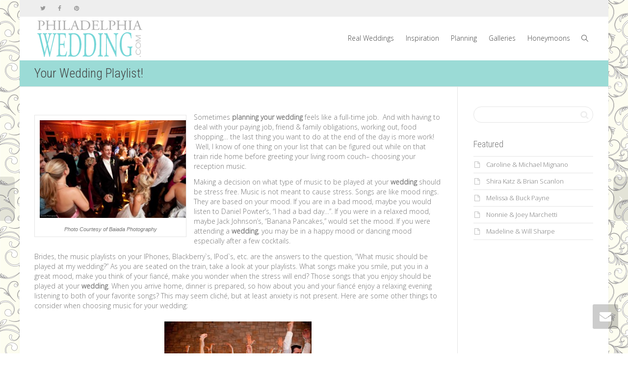

--- FILE ---
content_type: text/html; charset=UTF-8
request_url: https://www.philadelphiawedding.com/your-wedding-playlist/
body_size: 14581
content:
<!DOCTYPE html>
<!--[if lt IE 7]>
<html class="no-js lt-ie9 lt-ie8 lt-ie7" lang="en-US"><![endif]-->
<!--[if IE 7]>
<html class="no-js lt-ie9 lt-ie8" lang="en-US"><![endif]-->
<!--[if IE 8]>
<html class="no-js lt-ie9" lang="en-US"><![endif]-->
<!--[if IE 9]>
<html class="no-js lt-ie10" lang="en-US"><![endif]-->
<!--[if gt IE 9]><!-->
<html class="no-js" lang="en-US">
<!--<![endif]-->
<head>
	<meta http-equiv="X-UA-Compatible" content="IE=9; IE=8; IE=7; IE=EDGE"/>
	<meta charset="UTF-8">
	<meta name="viewport" content="width=device-width, initial-scale=1.0">
	<link rel="profile" href="http://gmpg.org/xfn/11">
	<link rel="pingback" href="https://www.philadelphiawedding.com/xmlrpc.php">

	<!-- Fav and touch icons -->
			<link rel="shortcut icon" href="https://www.philadelphiawedding.com/wp-content/uploads/2021/02/PW-icon-copy.jpg">
				<link rel="apple-touch-icon-precomposed" href="https://www.philadelphiawedding.com/wp-content/uploads/2020/11/PW-iPhone-icon-copy.jpg">
				<link rel="apple-touch-icon-precomposed" sizes="72x72" href="https://www.philadelphiawedding.com/wp-content/uploads/2020/11/PW-iPad-icon-copy.jpg">
				<link rel="apple-touch-icon-precomposed" sizes="114x114" href="https://www.philadelphiawedding.com/wp-content/uploads/2020/11/PW-iPhone-retina-icon-copy.jpg">
				<link rel="apple-touch-icon-precomposed" sizes="144x144" href="https://www.philadelphiawedding.com/wp-content/uploads/2020/11/PW-iPhone-retina-icon-copy-1.jpg">
	
	<!-- HTML5 shim, for IE6-8 support of HTML5 elements -->
	<!--[if lt IE 9]>
	<script src="https://www.philadelphiawedding.com/wp-content/themes/kleo/assets/js/html5shiv.js"></script>
	<![endif]-->

	<!--[if IE 7]>
	<link rel="stylesheet" href="https://www.philadelphiawedding.com/wp-content/themes/kleo/assets/css/fontello-ie7.css">
	<![endif]-->

	
	<title>Your Wedding Playlist! &#8211; Philadelphia Wedding</title>
<meta name='robots' content='max-image-preview:large' />
<link rel='dns-prefetch' href='//fonts.googleapis.com' />
<link rel="alternate" type="application/rss+xml" title="Philadelphia Wedding &raquo; Feed" href="https://www.philadelphiawedding.com/feed/" />
<link rel="alternate" type="application/rss+xml" title="Philadelphia Wedding &raquo; Comments Feed" href="https://www.philadelphiawedding.com/comments/feed/" />
<link rel="alternate" type="application/rss+xml" title="Philadelphia Wedding &raquo; Your Wedding Playlist! Comments Feed" href="https://www.philadelphiawedding.com/your-wedding-playlist/feed/" />
<script type="text/javascript">
window._wpemojiSettings = {"baseUrl":"https:\/\/s.w.org\/images\/core\/emoji\/14.0.0\/72x72\/","ext":".png","svgUrl":"https:\/\/s.w.org\/images\/core\/emoji\/14.0.0\/svg\/","svgExt":".svg","source":{"concatemoji":"https:\/\/www.philadelphiawedding.com\/wp-includes\/js\/wp-emoji-release.min.js?ver=6.1.9"}};
/*! This file is auto-generated */
!function(e,a,t){var n,r,o,i=a.createElement("canvas"),p=i.getContext&&i.getContext("2d");function s(e,t){var a=String.fromCharCode,e=(p.clearRect(0,0,i.width,i.height),p.fillText(a.apply(this,e),0,0),i.toDataURL());return p.clearRect(0,0,i.width,i.height),p.fillText(a.apply(this,t),0,0),e===i.toDataURL()}function c(e){var t=a.createElement("script");t.src=e,t.defer=t.type="text/javascript",a.getElementsByTagName("head")[0].appendChild(t)}for(o=Array("flag","emoji"),t.supports={everything:!0,everythingExceptFlag:!0},r=0;r<o.length;r++)t.supports[o[r]]=function(e){if(p&&p.fillText)switch(p.textBaseline="top",p.font="600 32px Arial",e){case"flag":return s([127987,65039,8205,9895,65039],[127987,65039,8203,9895,65039])?!1:!s([55356,56826,55356,56819],[55356,56826,8203,55356,56819])&&!s([55356,57332,56128,56423,56128,56418,56128,56421,56128,56430,56128,56423,56128,56447],[55356,57332,8203,56128,56423,8203,56128,56418,8203,56128,56421,8203,56128,56430,8203,56128,56423,8203,56128,56447]);case"emoji":return!s([129777,127995,8205,129778,127999],[129777,127995,8203,129778,127999])}return!1}(o[r]),t.supports.everything=t.supports.everything&&t.supports[o[r]],"flag"!==o[r]&&(t.supports.everythingExceptFlag=t.supports.everythingExceptFlag&&t.supports[o[r]]);t.supports.everythingExceptFlag=t.supports.everythingExceptFlag&&!t.supports.flag,t.DOMReady=!1,t.readyCallback=function(){t.DOMReady=!0},t.supports.everything||(n=function(){t.readyCallback()},a.addEventListener?(a.addEventListener("DOMContentLoaded",n,!1),e.addEventListener("load",n,!1)):(e.attachEvent("onload",n),a.attachEvent("onreadystatechange",function(){"complete"===a.readyState&&t.readyCallback()})),(e=t.source||{}).concatemoji?c(e.concatemoji):e.wpemoji&&e.twemoji&&(c(e.twemoji),c(e.wpemoji)))}(window,document,window._wpemojiSettings);
</script>
<style type="text/css">
img.wp-smiley,
img.emoji {
	display: inline !important;
	border: none !important;
	box-shadow: none !important;
	height: 1em !important;
	width: 1em !important;
	margin: 0 0.07em !important;
	vertical-align: -0.1em !important;
	background: none !important;
	padding: 0 !important;
}
</style>
	<link rel='stylesheet' id='wp-block-library-css' href='https://www.philadelphiawedding.com/wp-includes/css/dist/block-library/style.min.css?ver=6.1.9' type='text/css' media='all' />
<link rel='stylesheet' id='classic-theme-styles-css' href='https://www.philadelphiawedding.com/wp-includes/css/classic-themes.min.css?ver=1' type='text/css' media='all' />
<style id='global-styles-inline-css' type='text/css'>
body{--wp--preset--color--black: #000000;--wp--preset--color--cyan-bluish-gray: #abb8c3;--wp--preset--color--white: #ffffff;--wp--preset--color--pale-pink: #f78da7;--wp--preset--color--vivid-red: #cf2e2e;--wp--preset--color--luminous-vivid-orange: #ff6900;--wp--preset--color--luminous-vivid-amber: #fcb900;--wp--preset--color--light-green-cyan: #7bdcb5;--wp--preset--color--vivid-green-cyan: #00d084;--wp--preset--color--pale-cyan-blue: #8ed1fc;--wp--preset--color--vivid-cyan-blue: #0693e3;--wp--preset--color--vivid-purple: #9b51e0;--wp--preset--gradient--vivid-cyan-blue-to-vivid-purple: linear-gradient(135deg,rgba(6,147,227,1) 0%,rgb(155,81,224) 100%);--wp--preset--gradient--light-green-cyan-to-vivid-green-cyan: linear-gradient(135deg,rgb(122,220,180) 0%,rgb(0,208,130) 100%);--wp--preset--gradient--luminous-vivid-amber-to-luminous-vivid-orange: linear-gradient(135deg,rgba(252,185,0,1) 0%,rgba(255,105,0,1) 100%);--wp--preset--gradient--luminous-vivid-orange-to-vivid-red: linear-gradient(135deg,rgba(255,105,0,1) 0%,rgb(207,46,46) 100%);--wp--preset--gradient--very-light-gray-to-cyan-bluish-gray: linear-gradient(135deg,rgb(238,238,238) 0%,rgb(169,184,195) 100%);--wp--preset--gradient--cool-to-warm-spectrum: linear-gradient(135deg,rgb(74,234,220) 0%,rgb(151,120,209) 20%,rgb(207,42,186) 40%,rgb(238,44,130) 60%,rgb(251,105,98) 80%,rgb(254,248,76) 100%);--wp--preset--gradient--blush-light-purple: linear-gradient(135deg,rgb(255,206,236) 0%,rgb(152,150,240) 100%);--wp--preset--gradient--blush-bordeaux: linear-gradient(135deg,rgb(254,205,165) 0%,rgb(254,45,45) 50%,rgb(107,0,62) 100%);--wp--preset--gradient--luminous-dusk: linear-gradient(135deg,rgb(255,203,112) 0%,rgb(199,81,192) 50%,rgb(65,88,208) 100%);--wp--preset--gradient--pale-ocean: linear-gradient(135deg,rgb(255,245,203) 0%,rgb(182,227,212) 50%,rgb(51,167,181) 100%);--wp--preset--gradient--electric-grass: linear-gradient(135deg,rgb(202,248,128) 0%,rgb(113,206,126) 100%);--wp--preset--gradient--midnight: linear-gradient(135deg,rgb(2,3,129) 0%,rgb(40,116,252) 100%);--wp--preset--duotone--dark-grayscale: url('#wp-duotone-dark-grayscale');--wp--preset--duotone--grayscale: url('#wp-duotone-grayscale');--wp--preset--duotone--purple-yellow: url('#wp-duotone-purple-yellow');--wp--preset--duotone--blue-red: url('#wp-duotone-blue-red');--wp--preset--duotone--midnight: url('#wp-duotone-midnight');--wp--preset--duotone--magenta-yellow: url('#wp-duotone-magenta-yellow');--wp--preset--duotone--purple-green: url('#wp-duotone-purple-green');--wp--preset--duotone--blue-orange: url('#wp-duotone-blue-orange');--wp--preset--font-size--small: 13px;--wp--preset--font-size--medium: 20px;--wp--preset--font-size--large: 36px;--wp--preset--font-size--x-large: 42px;--wp--preset--spacing--20: 0.44rem;--wp--preset--spacing--30: 0.67rem;--wp--preset--spacing--40: 1rem;--wp--preset--spacing--50: 1.5rem;--wp--preset--spacing--60: 2.25rem;--wp--preset--spacing--70: 3.38rem;--wp--preset--spacing--80: 5.06rem;}:where(.is-layout-flex){gap: 0.5em;}body .is-layout-flow > .alignleft{float: left;margin-inline-start: 0;margin-inline-end: 2em;}body .is-layout-flow > .alignright{float: right;margin-inline-start: 2em;margin-inline-end: 0;}body .is-layout-flow > .aligncenter{margin-left: auto !important;margin-right: auto !important;}body .is-layout-constrained > .alignleft{float: left;margin-inline-start: 0;margin-inline-end: 2em;}body .is-layout-constrained > .alignright{float: right;margin-inline-start: 2em;margin-inline-end: 0;}body .is-layout-constrained > .aligncenter{margin-left: auto !important;margin-right: auto !important;}body .is-layout-constrained > :where(:not(.alignleft):not(.alignright):not(.alignfull)){max-width: var(--wp--style--global--content-size);margin-left: auto !important;margin-right: auto !important;}body .is-layout-constrained > .alignwide{max-width: var(--wp--style--global--wide-size);}body .is-layout-flex{display: flex;}body .is-layout-flex{flex-wrap: wrap;align-items: center;}body .is-layout-flex > *{margin: 0;}:where(.wp-block-columns.is-layout-flex){gap: 2em;}.has-black-color{color: var(--wp--preset--color--black) !important;}.has-cyan-bluish-gray-color{color: var(--wp--preset--color--cyan-bluish-gray) !important;}.has-white-color{color: var(--wp--preset--color--white) !important;}.has-pale-pink-color{color: var(--wp--preset--color--pale-pink) !important;}.has-vivid-red-color{color: var(--wp--preset--color--vivid-red) !important;}.has-luminous-vivid-orange-color{color: var(--wp--preset--color--luminous-vivid-orange) !important;}.has-luminous-vivid-amber-color{color: var(--wp--preset--color--luminous-vivid-amber) !important;}.has-light-green-cyan-color{color: var(--wp--preset--color--light-green-cyan) !important;}.has-vivid-green-cyan-color{color: var(--wp--preset--color--vivid-green-cyan) !important;}.has-pale-cyan-blue-color{color: var(--wp--preset--color--pale-cyan-blue) !important;}.has-vivid-cyan-blue-color{color: var(--wp--preset--color--vivid-cyan-blue) !important;}.has-vivid-purple-color{color: var(--wp--preset--color--vivid-purple) !important;}.has-black-background-color{background-color: var(--wp--preset--color--black) !important;}.has-cyan-bluish-gray-background-color{background-color: var(--wp--preset--color--cyan-bluish-gray) !important;}.has-white-background-color{background-color: var(--wp--preset--color--white) !important;}.has-pale-pink-background-color{background-color: var(--wp--preset--color--pale-pink) !important;}.has-vivid-red-background-color{background-color: var(--wp--preset--color--vivid-red) !important;}.has-luminous-vivid-orange-background-color{background-color: var(--wp--preset--color--luminous-vivid-orange) !important;}.has-luminous-vivid-amber-background-color{background-color: var(--wp--preset--color--luminous-vivid-amber) !important;}.has-light-green-cyan-background-color{background-color: var(--wp--preset--color--light-green-cyan) !important;}.has-vivid-green-cyan-background-color{background-color: var(--wp--preset--color--vivid-green-cyan) !important;}.has-pale-cyan-blue-background-color{background-color: var(--wp--preset--color--pale-cyan-blue) !important;}.has-vivid-cyan-blue-background-color{background-color: var(--wp--preset--color--vivid-cyan-blue) !important;}.has-vivid-purple-background-color{background-color: var(--wp--preset--color--vivid-purple) !important;}.has-black-border-color{border-color: var(--wp--preset--color--black) !important;}.has-cyan-bluish-gray-border-color{border-color: var(--wp--preset--color--cyan-bluish-gray) !important;}.has-white-border-color{border-color: var(--wp--preset--color--white) !important;}.has-pale-pink-border-color{border-color: var(--wp--preset--color--pale-pink) !important;}.has-vivid-red-border-color{border-color: var(--wp--preset--color--vivid-red) !important;}.has-luminous-vivid-orange-border-color{border-color: var(--wp--preset--color--luminous-vivid-orange) !important;}.has-luminous-vivid-amber-border-color{border-color: var(--wp--preset--color--luminous-vivid-amber) !important;}.has-light-green-cyan-border-color{border-color: var(--wp--preset--color--light-green-cyan) !important;}.has-vivid-green-cyan-border-color{border-color: var(--wp--preset--color--vivid-green-cyan) !important;}.has-pale-cyan-blue-border-color{border-color: var(--wp--preset--color--pale-cyan-blue) !important;}.has-vivid-cyan-blue-border-color{border-color: var(--wp--preset--color--vivid-cyan-blue) !important;}.has-vivid-purple-border-color{border-color: var(--wp--preset--color--vivid-purple) !important;}.has-vivid-cyan-blue-to-vivid-purple-gradient-background{background: var(--wp--preset--gradient--vivid-cyan-blue-to-vivid-purple) !important;}.has-light-green-cyan-to-vivid-green-cyan-gradient-background{background: var(--wp--preset--gradient--light-green-cyan-to-vivid-green-cyan) !important;}.has-luminous-vivid-amber-to-luminous-vivid-orange-gradient-background{background: var(--wp--preset--gradient--luminous-vivid-amber-to-luminous-vivid-orange) !important;}.has-luminous-vivid-orange-to-vivid-red-gradient-background{background: var(--wp--preset--gradient--luminous-vivid-orange-to-vivid-red) !important;}.has-very-light-gray-to-cyan-bluish-gray-gradient-background{background: var(--wp--preset--gradient--very-light-gray-to-cyan-bluish-gray) !important;}.has-cool-to-warm-spectrum-gradient-background{background: var(--wp--preset--gradient--cool-to-warm-spectrum) !important;}.has-blush-light-purple-gradient-background{background: var(--wp--preset--gradient--blush-light-purple) !important;}.has-blush-bordeaux-gradient-background{background: var(--wp--preset--gradient--blush-bordeaux) !important;}.has-luminous-dusk-gradient-background{background: var(--wp--preset--gradient--luminous-dusk) !important;}.has-pale-ocean-gradient-background{background: var(--wp--preset--gradient--pale-ocean) !important;}.has-electric-grass-gradient-background{background: var(--wp--preset--gradient--electric-grass) !important;}.has-midnight-gradient-background{background: var(--wp--preset--gradient--midnight) !important;}.has-small-font-size{font-size: var(--wp--preset--font-size--small) !important;}.has-medium-font-size{font-size: var(--wp--preset--font-size--medium) !important;}.has-large-font-size{font-size: var(--wp--preset--font-size--large) !important;}.has-x-large-font-size{font-size: var(--wp--preset--font-size--x-large) !important;}
.wp-block-navigation a:where(:not(.wp-element-button)){color: inherit;}
:where(.wp-block-columns.is-layout-flex){gap: 2em;}
.wp-block-pullquote{font-size: 1.5em;line-height: 1.6;}
</style>
<link rel='stylesheet' id='rs-plugin-settings-css' href='https://www.philadelphiawedding.com/wp-content/plugins/revslider/public/assets/css/rs6.css?ver=6.1.2' type='text/css' media='all' />
<style id='rs-plugin-settings-inline-css' type='text/css'>
#rs-demo-id {}
</style>
<link rel='stylesheet' id='bootstrap-css' href='https://www.philadelphiawedding.com/wp-content/themes/kleo/assets/css/bootstrap.min.css?ver=4.9.170' type='text/css' media='all' />
<link rel='stylesheet' id='kleo-app-css' href='https://www.philadelphiawedding.com/wp-content/themes/kleo/assets/css/app.min.css?ver=4.9.170' type='text/css' media='all' />
<link rel='stylesheet' id='magnific-popup-css' href='https://www.philadelphiawedding.com/wp-content/themes/kleo/assets/js/plugins/magnific-popup/magnific.css?ver=4.9.170' type='text/css' media='all' />
<link rel='stylesheet' id='kleo-fonts-css' href='https://www.philadelphiawedding.com/wp-content/themes/kleo/assets/css/fontello.css?ver=4.9.170' type='text/css' media='all' />
<link rel='stylesheet' id='mediaelement-css' href='https://www.philadelphiawedding.com/wp-includes/js/mediaelement/mediaelementplayer-legacy.min.css?ver=4.2.17' type='text/css' media='all' />
<link rel='stylesheet' id='kleo-google-fonts-css' href='//fonts.googleapis.com/css?family=Roboto+Condensed%3A300%7COpen+Sans%3A300&#038;ver=6.1.9' type='text/css' media='all' />
<link rel='stylesheet' id='kleo-colors-css' href='https://www.philadelphiawedding.com/wp-content/uploads/custom_styles/dynamic.css?ver=4.9.170.1612620898' type='text/css' media='all' />
<link rel='stylesheet' id='kleo-plugins-css' href='https://www.philadelphiawedding.com/wp-content/themes/kleo/assets/css/plugins.min.css?ver=4.9.170' type='text/css' media='all' />
<script type='text/javascript' src='https://www.philadelphiawedding.com/wp-includes/js/jquery/jquery.min.js?ver=3.6.1' id='jquery-core-js'></script>
<script type='text/javascript' src='https://www.philadelphiawedding.com/wp-includes/js/jquery/jquery-migrate.min.js?ver=3.3.2' id='jquery-migrate-js'></script>
<script type='text/javascript' src='https://www.philadelphiawedding.com/wp-content/plugins/revslider/public/assets/js/revolution.tools.min.js?ver=6.0' id='tp-tools-js'></script>
<script type='text/javascript' src='https://www.philadelphiawedding.com/wp-content/plugins/revslider/public/assets/js/rs6.min.js?ver=6.1.2' id='revmin-js'></script>
<script type='text/javascript' src='https://www.philadelphiawedding.com/wp-content/themes/kleo/assets/js/modernizr.custom.46504.js?ver=4.9.170' id='modernizr-js'></script>
<link rel="https://api.w.org/" href="https://www.philadelphiawedding.com/wp-json/" /><link rel="alternate" type="application/json" href="https://www.philadelphiawedding.com/wp-json/wp/v2/posts/5903" /><link rel="EditURI" type="application/rsd+xml" title="RSD" href="https://www.philadelphiawedding.com/xmlrpc.php?rsd" />
<link rel="wlwmanifest" type="application/wlwmanifest+xml" href="https://www.philadelphiawedding.com/wp-includes/wlwmanifest.xml" />
<meta name="generator" content="WordPress 6.1.9" />
<link rel="canonical" href="https://www.philadelphiawedding.com/your-wedding-playlist/" />
<link rel='shortlink' href='https://www.philadelphiawedding.com/?p=5903' />
<link rel="alternate" type="application/json+oembed" href="https://www.philadelphiawedding.com/wp-json/oembed/1.0/embed?url=https%3A%2F%2Fwww.philadelphiawedding.com%2Fyour-wedding-playlist%2F" />
<link rel="alternate" type="text/xml+oembed" href="https://www.philadelphiawedding.com/wp-json/oembed/1.0/embed?url=https%3A%2F%2Fwww.philadelphiawedding.com%2Fyour-wedding-playlist%2F&#038;format=xml" />
    <meta name="mobile-web-app-capable" content="yes">
	    <script type="text/javascript">
        /*
		 prevent dom flickering for elements hidden with js
		 */
        "use strict";

        document.documentElement.className += ' js-active ';
        document.documentElement.className += 'ontouchstart' in document.documentElement ? ' kleo-mobile ' : ' kleo-desktop ';

        var prefix = ['-webkit-', '-o-', '-moz-', '-ms-', ""];
        for (var i in prefix) {
            if (prefix[i] + 'transform' in document.documentElement.style) document.documentElement.className += " kleo-transform ";
        }
    </script>
	<meta name="generator" content="Powered by WPBakery Page Builder - drag and drop page builder for WordPress."/>
<meta name="generator" content="Powered by Slider Revolution 6.1.2 - responsive, Mobile-Friendly Slider Plugin for WordPress with comfortable drag and drop interface." />

<style>
.widget_tag_cloud a { font-size: small !important; }
</style>
<script type="text/javascript">function setREVStartSize(t){try{var h,e=document.getElementById(t.c).parentNode.offsetWidth;if(e=0===e||isNaN(e)?window.innerWidth:e,t.tabw=void 0===t.tabw?0:parseInt(t.tabw),t.thumbw=void 0===t.thumbw?0:parseInt(t.thumbw),t.tabh=void 0===t.tabh?0:parseInt(t.tabh),t.thumbh=void 0===t.thumbh?0:parseInt(t.thumbh),t.tabhide=void 0===t.tabhide?0:parseInt(t.tabhide),t.thumbhide=void 0===t.thumbhide?0:parseInt(t.thumbhide),t.mh=void 0===t.mh||""==t.mh||"auto"===t.mh?0:parseInt(t.mh,0),"fullscreen"===t.layout||"fullscreen"===t.l)h=Math.max(t.mh,window.innerHeight);else{for(var i in t.gw=Array.isArray(t.gw)?t.gw:[t.gw],t.rl)void 0!==t.gw[i]&&0!==t.gw[i]||(t.gw[i]=t.gw[i-1]);for(var i in t.gh=void 0===t.el||""===t.el||Array.isArray(t.el)&&0==t.el.length?t.gh:t.el,t.gh=Array.isArray(t.gh)?t.gh:[t.gh],t.rl)void 0!==t.gh[i]&&0!==t.gh[i]||(t.gh[i]=t.gh[i-1]);var r,a=new Array(t.rl.length),n=0;for(var i in t.tabw=t.tabhide>=e?0:t.tabw,t.thumbw=t.thumbhide>=e?0:t.thumbw,t.tabh=t.tabhide>=e?0:t.tabh,t.thumbh=t.thumbhide>=e?0:t.thumbh,t.rl)a[i]=t.rl[i]<window.innerWidth?0:t.rl[i];for(var i in r=a[0],a)r>a[i]&&0<a[i]&&(r=a[i],n=i);var d=e>t.gw[n]+t.tabw+t.thumbw?1:(e-(t.tabw+t.thumbw))/t.gw[n];h=t.gh[n]*d+(t.tabh+t.thumbh)}void 0===window.rs_init_css&&(window.rs_init_css=document.head.appendChild(document.createElement("style"))),document.getElementById(t.c).height=h,window.rs_init_css.innerHTML+="#"+t.c+"_wrapper { height: "+h+"px }"}catch(t){console.log("Failure at Presize of Slider:"+t)}};</script>
<noscript><style> .wpb_animate_when_almost_visible { opacity: 1; }</style></noscript></head>


<body class="post-template-default single single-post postid-5903 single-format-standard wp-embed-responsive header-overflow header-flexmenu ajax-item-likes wpb-js-composer js-comp-ver-6.4.2 vc_responsive page-boxed-bg">

<svg xmlns="http://www.w3.org/2000/svg" viewBox="0 0 0 0" width="0" height="0" focusable="false" role="none" style="visibility: hidden; position: absolute; left: -9999px; overflow: hidden;" ><defs><filter id="wp-duotone-dark-grayscale"><feColorMatrix color-interpolation-filters="sRGB" type="matrix" values=" .299 .587 .114 0 0 .299 .587 .114 0 0 .299 .587 .114 0 0 .299 .587 .114 0 0 " /><feComponentTransfer color-interpolation-filters="sRGB" ><feFuncR type="table" tableValues="0 0.49803921568627" /><feFuncG type="table" tableValues="0 0.49803921568627" /><feFuncB type="table" tableValues="0 0.49803921568627" /><feFuncA type="table" tableValues="1 1" /></feComponentTransfer><feComposite in2="SourceGraphic" operator="in" /></filter></defs></svg><svg xmlns="http://www.w3.org/2000/svg" viewBox="0 0 0 0" width="0" height="0" focusable="false" role="none" style="visibility: hidden; position: absolute; left: -9999px; overflow: hidden;" ><defs><filter id="wp-duotone-grayscale"><feColorMatrix color-interpolation-filters="sRGB" type="matrix" values=" .299 .587 .114 0 0 .299 .587 .114 0 0 .299 .587 .114 0 0 .299 .587 .114 0 0 " /><feComponentTransfer color-interpolation-filters="sRGB" ><feFuncR type="table" tableValues="0 1" /><feFuncG type="table" tableValues="0 1" /><feFuncB type="table" tableValues="0 1" /><feFuncA type="table" tableValues="1 1" /></feComponentTransfer><feComposite in2="SourceGraphic" operator="in" /></filter></defs></svg><svg xmlns="http://www.w3.org/2000/svg" viewBox="0 0 0 0" width="0" height="0" focusable="false" role="none" style="visibility: hidden; position: absolute; left: -9999px; overflow: hidden;" ><defs><filter id="wp-duotone-purple-yellow"><feColorMatrix color-interpolation-filters="sRGB" type="matrix" values=" .299 .587 .114 0 0 .299 .587 .114 0 0 .299 .587 .114 0 0 .299 .587 .114 0 0 " /><feComponentTransfer color-interpolation-filters="sRGB" ><feFuncR type="table" tableValues="0.54901960784314 0.98823529411765" /><feFuncG type="table" tableValues="0 1" /><feFuncB type="table" tableValues="0.71764705882353 0.25490196078431" /><feFuncA type="table" tableValues="1 1" /></feComponentTransfer><feComposite in2="SourceGraphic" operator="in" /></filter></defs></svg><svg xmlns="http://www.w3.org/2000/svg" viewBox="0 0 0 0" width="0" height="0" focusable="false" role="none" style="visibility: hidden; position: absolute; left: -9999px; overflow: hidden;" ><defs><filter id="wp-duotone-blue-red"><feColorMatrix color-interpolation-filters="sRGB" type="matrix" values=" .299 .587 .114 0 0 .299 .587 .114 0 0 .299 .587 .114 0 0 .299 .587 .114 0 0 " /><feComponentTransfer color-interpolation-filters="sRGB" ><feFuncR type="table" tableValues="0 1" /><feFuncG type="table" tableValues="0 0.27843137254902" /><feFuncB type="table" tableValues="0.5921568627451 0.27843137254902" /><feFuncA type="table" tableValues="1 1" /></feComponentTransfer><feComposite in2="SourceGraphic" operator="in" /></filter></defs></svg><svg xmlns="http://www.w3.org/2000/svg" viewBox="0 0 0 0" width="0" height="0" focusable="false" role="none" style="visibility: hidden; position: absolute; left: -9999px; overflow: hidden;" ><defs><filter id="wp-duotone-midnight"><feColorMatrix color-interpolation-filters="sRGB" type="matrix" values=" .299 .587 .114 0 0 .299 .587 .114 0 0 .299 .587 .114 0 0 .299 .587 .114 0 0 " /><feComponentTransfer color-interpolation-filters="sRGB" ><feFuncR type="table" tableValues="0 0" /><feFuncG type="table" tableValues="0 0.64705882352941" /><feFuncB type="table" tableValues="0 1" /><feFuncA type="table" tableValues="1 1" /></feComponentTransfer><feComposite in2="SourceGraphic" operator="in" /></filter></defs></svg><svg xmlns="http://www.w3.org/2000/svg" viewBox="0 0 0 0" width="0" height="0" focusable="false" role="none" style="visibility: hidden; position: absolute; left: -9999px; overflow: hidden;" ><defs><filter id="wp-duotone-magenta-yellow"><feColorMatrix color-interpolation-filters="sRGB" type="matrix" values=" .299 .587 .114 0 0 .299 .587 .114 0 0 .299 .587 .114 0 0 .299 .587 .114 0 0 " /><feComponentTransfer color-interpolation-filters="sRGB" ><feFuncR type="table" tableValues="0.78039215686275 1" /><feFuncG type="table" tableValues="0 0.94901960784314" /><feFuncB type="table" tableValues="0.35294117647059 0.47058823529412" /><feFuncA type="table" tableValues="1 1" /></feComponentTransfer><feComposite in2="SourceGraphic" operator="in" /></filter></defs></svg><svg xmlns="http://www.w3.org/2000/svg" viewBox="0 0 0 0" width="0" height="0" focusable="false" role="none" style="visibility: hidden; position: absolute; left: -9999px; overflow: hidden;" ><defs><filter id="wp-duotone-purple-green"><feColorMatrix color-interpolation-filters="sRGB" type="matrix" values=" .299 .587 .114 0 0 .299 .587 .114 0 0 .299 .587 .114 0 0 .299 .587 .114 0 0 " /><feComponentTransfer color-interpolation-filters="sRGB" ><feFuncR type="table" tableValues="0.65098039215686 0.40392156862745" /><feFuncG type="table" tableValues="0 1" /><feFuncB type="table" tableValues="0.44705882352941 0.4" /><feFuncA type="table" tableValues="1 1" /></feComponentTransfer><feComposite in2="SourceGraphic" operator="in" /></filter></defs></svg><svg xmlns="http://www.w3.org/2000/svg" viewBox="0 0 0 0" width="0" height="0" focusable="false" role="none" style="visibility: hidden; position: absolute; left: -9999px; overflow: hidden;" ><defs><filter id="wp-duotone-blue-orange"><feColorMatrix color-interpolation-filters="sRGB" type="matrix" values=" .299 .587 .114 0 0 .299 .587 .114 0 0 .299 .587 .114 0 0 .299 .587 .114 0 0 " /><feComponentTransfer color-interpolation-filters="sRGB" ><feFuncR type="table" tableValues="0.098039215686275 1" /><feFuncG type="table" tableValues="0 0.66274509803922" /><feFuncB type="table" tableValues="0.84705882352941 0.41960784313725" /><feFuncA type="table" tableValues="1 1" /></feComponentTransfer><feComposite in2="SourceGraphic" operator="in" /></filter></defs></svg>

<!-- PAGE LAYOUT
================================================ -->
<!--Attributes-->
<div class="kleo-page page-boxed">

	<!-- HEADER SECTION
	================================================ -->
	
<div id="header" class="header-color">

	<div class="navbar" role="navigation">

		
			<div class="social-header header-color">
				<div class="container">
					<div class="top-bar top-bar-flex">

						
                            <div id="top-social" class="no-padd">
                                <ul class="kleo-social-icons"><li><a target="_blank" href="http://twitter.com/vipeventsmag"><i class="icon-twitter"></i><div class="ts-text">Twitter</div></a></li><li><a target="_blank" href="http://www.facebook.com/pages/Delaware-Weddings/115051455177437"><i class="icon-facebook"></i><div class="ts-text">Facebook</div></a></li><li><a target="_blank" href="http://pinterest.com/vipmagazine/"><i class="icon-pinterest-circled"></i><div class="ts-text">Pinterest</div></a></li></ul>                            </div>

                        
						
					</div><!--end top-bar-->
				</div>
			</div>

		
				<div class="kleo-main-header header-normal">
			<div class="container">
				<!-- Brand and toggle get grouped for better mobile display -->
				<div class="navbar-header">
					<div class="kleo-mobile-switch">

												<button type="button" class="navbar-toggle" data-toggle="collapse" data-target=".nav-collapse">
							<span class="sr-only">Toggle navigation</span>
							<span class="icon-bar"></span>
							<span class="icon-bar"></span>
							<span class="icon-bar"></span>
						</button>

					</div>

					<div class="kleo-mobile-icons">

						
					</div>

					<strong class="logo">
						<a href="https://www.philadelphiawedding.com">

							
								<img id="logo_img" title="Philadelphia Wedding" src="https://www.philadelphiawedding.com/wp-content/uploads/2021/02/new-PW-logo2.png"
								     alt="Philadelphia Wedding">

							
						</a>
					</strong>
				</div>

				

				
				<!-- Collect the nav links, forms, and other content for toggling -->
				<div class="primary-menu collapse navbar-collapse nav-collapse"><ul id="menu-main" class="nav navbar-nav"><li id="menu-item-3037" class="menu-item menu-item-type-taxonomy menu-item-object-category menu-item-3037"><a title="						" href="https://www.philadelphiawedding.com/category/real-weddings/">Real Weddings</a></li>
<li id="menu-item-49" class="menu-item menu-item-type-taxonomy menu-item-object-category current-post-ancestor current-menu-parent current-post-parent menu-item-49"><a title="						" href="https://www.philadelphiawedding.com/category/articles/">Inspiration</a></li>
<li id="menu-item-50" class="menu-item menu-item-type-taxonomy menu-item-object-category menu-item-50"><a title="						" href="https://www.philadelphiawedding.com/category/wedding-planning-tools/">Planning</a></li>
<li id="menu-item-11754" class="menu-item menu-item-type-post_type menu-item-object-page menu-item-11754"><a title="						" href="https://www.philadelphiawedding.com/photo-gallery/">Galleries</a></li>
<li id="menu-item-51" class="menu-item menu-item-type-taxonomy menu-item-object-category menu-item-51"><a title="						" href="https://www.philadelphiawedding.com/category/honeymoons/">Honeymoons</a></li>
<li id="nav-menu-item-search" class="menu-item kleo-search-nav">        <a class="search-trigger" href="#"><i class="icon icon-search"></i></a>
        <div class="kleo-search-wrap searchHidden" id="ajax_search_container">
            <form class="form-inline" id="ajax_searchform" action="https://www.philadelphiawedding.com/"
                  data-context="">
				<input type="hidden" name="post_type[]" value="">                <input name="s" class="ajax_s form-control" autocomplete="off"
                       type="text"
                       value="" placeholder="Start typing to search..."
                       required>
                <span class="kleo-ajax-search-loading"><i class="icon-spin6 animate-spin"></i></span>

            </form>
            <div class="kleo_ajax_results"></div>
        </div>

		</li></ul></div>
				
				

			</div><!--end container-->
		</div>
	</div>

</div><!--end header-->

	<!-- MAIN SECTION
	================================================ -->
	<div id="main">



<section class='container-wrap main-title alternate-color  title-single border-bottom breadcrumbs-container'><div class='container'><h1 class="page-title">Your Wedding Playlist!</h1><div class='breadcrumb-extra'></div></div></section>

<section class="container-wrap main-color">
	<div id="main-container" class="container">
		<div class="row"> 
			<div class="template-page col-sm-9 tpl-right">
				<div class="wrap-content">
					
				

	

<!-- Begin Article -->
<article id="post-5903" class="clearfix post-5903 post type-post status-publish format-standard hentry category-articles category-entertainment">

	
	
		
		
		
	<div class="article-content">

		
		
			<div id="attachment_5905" style="width: 310px" class="wp-caption alignleft"><a href="http://www.philadelphiawedding.com/wp-content/uploads/2012/02/kellnate-13211.jpg"><img aria-describedby="caption-attachment-5905" decoding="async" class="size-medium wp-image-5905" style="margin: 5px;" title="kellnate-1321" src="http://www.philadelphiawedding.com/wp-content/uploads/2012/02/kellnate-13211-300x200.jpg" alt="" width="300" height="200" /></a><p id="caption-attachment-5905" class="wp-caption-text">Photo Courtesy of Baiada Photography</p></div>
<p>Sometimes <strong>planning your wedding</strong> feels like a full-time job.  And with having to deal with your paying job, friend &amp; family obligations, working out, food shopping… the last thing you want to do at the end of the day is more work!  Well, I know of one thing on your list that can be figured out while on that train ride home before greeting your living room couch&#8211; choosing your reception music. </p>
<p>Making a decision on what type of music to be played at your <strong>wedding</strong> should be stress free. Music is not meant to cause stress. Songs are like mood rings. They are based on your mood. If you are in a bad mood, maybe you would listen to Daniel Powter&#8217;s, “I had a bad day…”. If you were in a relaxed mood, maybe Jack Johnson&#8217;s, “Banana Pancakes,” would set the mood. If you were attending a <strong>wedding</strong>, you may be in a happy mood or dancing mood especially after a few cocktails.</p>
<p>Brides, the music playlists on your IPhones, Blackberry`s, IPod`s, etc. are the answers to the question, “What music should be played at my wedding?” As you are seated on the train, take a look at your playlists. What songs make you smile, put you in a great mood, make you think of your fiancé, make you wonder when the stress will end? Those songs that you enjoy should be played at your <strong>wedding</strong>. When you arrive home, dinner is prepared, so how about you and your fiancé enjoy a relaxing evening listening to both of your favorite songs? This may seem cliché, but at least anxiety is not present. Here are some other things to consider when choosing music for your wedding:</p>
<p style="text-align: center;"><a href="http://www.philadelphiawedding.com/wp-content/uploads/2012/02/Thurman_Mansion_Wedding_She_n_he00451.jpg"><img decoding="async" loading="lazy" class="wp-image-5904 aligncenter" style="margin-top: 5px; margin-bottom: 5px;" title="Thurman_Mansion_Wedding_She_n_he00451" src="http://www.philadelphiawedding.com/wp-content/uploads/2012/02/Thurman_Mansion_Wedding_She_n_he00451-300x222.jpg" alt="" width="300" height="222" /></a></p>
<p>&nbsp;</p>
<p>Traditional <strong>Wedding Reception</strong> Songs:</p>
<p>1.)    Raining Men- The Weather Girls</p>
<p>2.)    The Electric Slide- Marcia Griffiths</p>
<p>3.)   YMCA-VillagePeople</p>
<p>4.)    Cha Cha Slide- DJCasper</p>
<p>5.)    Brown Eyed Girl- Van Morrison</p>
<p>6.)    Mambo # 5-  Lou Bega</p>
<p>7.)    Staying Alive- Bee Gees</p>
<p>8.)    Twist and Shout</p>
<p>And the list continues. If you are the type of bride to stick to tradition, then consider choosing these songs for your wedding.  Even if you think they’re cheesy, people will get up and dance!</p>
<p>If the traditional wedding songs are not your scene, consider choosing more relevant songs from the New Year. Tradition is a good thing, but sometimes new playlists are also good. Here are a few examples:</p>
<p>1.)    <a href="http://www.youtube.com/watch?v=ghZt2cILcCU&amp;ob=av2e">Marry Me- Train</a></p>
<p>2.)    <a href="http://www.youtube.com/watch?v=2XY3AvVgDns&amp;ob=av2e">Countdown- Beyoncé</a></p>
<p>3.)    <a href="http://www.youtube.com/watch?v=tg00YEETFzg">We Found Love- Rihanna</a></p>
<p>4.)    <a href="http://www.youtube.com/watch?v=v_yTphvyiPU&amp;ob=av3e">Just a Kiss- Lady Antebellum</a></p>
<p>5.)    <a href="http://www.youtube.com/watch?v=EgT_us6AsDg&amp;ob=av2e">Love You Like A Love Song- Selena Gomez</a></p>
<p>6.)    <a href="http://www.youtube.com/watch?v=FDUOcHg5ijg">Are You Gonna Kiss Me or Not- Thompson Square</a></p>
<p>If you do not prefer the traditional YMCA, Raining Men or solely brand new songs for your <strong>wedding</strong>, consider combining the two to even out the mood. Ask the <strong>DJ</strong> or band to play the YMCA for the relatives whose dance moves consist of hand motions, then request a song for the relatives with more rhythm.</p>
<p>I hope that you have come to realize that choosing music for your <strong>wedding</strong> should not be stressful. Just relax. Pick up your electronic devices and listen to your music.  Incorporate your musical tastes into your <strong>wedding day</strong> and as long as you and your new husband are having fun and dancing, everyone else will, too!		</p>
			
		
		
	</div><!--end article-content-->

</article><!--end article-->

	<section class="main-color container-wrap social-share-wrap">
    <div class="container">
        <div class="share-links">

            <div class="hr-title hr-long"><abbr>Share this</abbr></div>

            
                <span class="kleo-love">
                <a href="#" class="item-likes" id="item-likes-5903" title="Like this"><span class="item-likes-count">0</span> <span class="item-likes-postfix">likes</span></a>                </span>

            
            
                
                                    <span class="kleo-facebook">
                <a href="http://www.facebook.com/sharer.php?u=https://www.philadelphiawedding.com/your-wedding-playlist/" class="post_share_facebook"
                   onclick="javascript:window.open(this.href,'', 'menubar=no,toolbar=no,resizable=yes,scrollbars=yes,height=220,width=600');return false;">
                    <i class="icon-facebook"></i>
                </a>
            </span>
                
                                    <span class="kleo-twitter">
                <a href="https://twitter.com/share?url=https://www.philadelphiawedding.com/your-wedding-playlist/" class="post_share_twitter"
                   onclick="javascript:window.open(this.href,'', 'menubar=no,toolbar=no,resizable=yes,scrollbars=yes,height=260,width=600');return false;">
                    <i class="icon-twitter"></i>
                </a>
            </span>
                
                                    <span class="kleo-googleplus">
                <a href="https://plus.google.com/share?url=https://www.philadelphiawedding.com/your-wedding-playlist/"
                   onclick="javascript:window.open(this.href,'', 'menubar=no,toolbar=no,resizable=yes,scrollbars=yes,height=600,width=600');return false;">
                    <i class="icon-gplus"></i>
                </a>
            </span>
                
                                    <span class="kleo-pinterest">
                <a href="http://pinterest.com/pin/create/button/?url=https://www.philadelphiawedding.com/your-wedding-playlist/&media=&description=Your Wedding Playlist!"
                   onclick="javascript:window.open(this.href,'', 'menubar=no,toolbar=no,resizable=yes,scrollbars=yes,height=600,width=600');return false;">
                    <i class="icon-pinterest-circled"></i>
                </a>
            </span>
                
                
                
                

                                    <span class="kleo-mail">
                <a href="mailto:?subject=Your Wedding Playlist!&body=https://www.philadelphiawedding.com/your-wedding-playlist/"
                   class="post_share_email">
                    <i class="icon-mail"></i>
                </a>
            </span>
                
            
        </div>
    </div>
</section>
	

<section class="container-wrap">
	<div class="container">
		<div class="related-wrap">
        
            <div class="hr-title hr-long"><abbr>Related Articles</abbr></div>
        
            <div class="kleo-carousel-container dot-carousel">
                <div class="kleo-carousel-items kleo-carousel-post" data-min-items="1" data-max-items="6">
                    <ul class="kleo-carousel">

                        
<li id="post-9074" class="post-item col-sm-4 post-9074 post type-post status-publish format-standard hentry category-articles category-wedding-cakes-desserts">
    <article>

		<div class="post-image"><a href="https://www.philadelphiawedding.com/wedding-cake-toppers/" class="element-wrap"><img src="http://www.philadelphiawedding.com/wp-content/uploads/2013/07/Wedding-Cake-Toppers-628x1024.jpg" alt="Wedding Cake Toppers"><span class="hover-element"><i>+</i></span></a></div><!--end post-image-->
        <div class="entry-content">
            <h4 class="post-title entry-title"><a href="https://www.philadelphiawedding.com/wedding-cake-toppers/">Wedding Cake Toppers</a></h4>

            <span class="post-meta hidden hide">
                <small class="meta-category"><a href="https://www.philadelphiawedding.com/category/articles/" rel="category tag">Articles</a>, <a href="https://www.philadelphiawedding.com/category/wedding-cakes-desserts/" rel="category tag">Wedding Cakes &amp; Desserts</a></small>            </span>

			                <hr>
                <div class="entry-summary">
					<p>Click here to enlarge! &nbsp; &nbsp; &nbsp; &nbsp; &nbsp; &nbsp; &nbsp; &nbsp; &nbsp; &nbsp; &nbsp; &nbsp; &nbsp; &nbsp; &nbsp;...</p>                </div><!-- .entry-summary -->
			        </div><!--end post-info-->

    </article>
</li>
<li id="post-9736" class="post-item col-sm-4 post-9736 post type-post status-publish format-standard hentry category-articles category-wedding-planning-tools">
    <article>

		<div class="post-image"><a href="https://www.philadelphiawedding.com/create-cohesive-wedding-themes/" class="element-wrap"><img src="https://philadelphiawedding.com/wp-content/uploads/2020/11/Cohesive-Themed-Wedding-437x1024.jpg" alt="Create Cohesive Wedding Themes"><span class="hover-element"><i>+</i></span></a></div><!--end post-image-->
        <div class="entry-content">
            <h4 class="post-title entry-title"><a href="https://www.philadelphiawedding.com/create-cohesive-wedding-themes/">Create Cohesive Wedding Themes</a></h4>

            <span class="post-meta hidden hide">
                <small class="meta-category"><a href="https://www.philadelphiawedding.com/category/articles/" rel="category tag">Articles</a>, <a href="https://www.philadelphiawedding.com/category/wedding-planning-tools/" rel="category tag">Wedding Planning Tools</a></small>            </span>

			                <hr>
                <div class="entry-summary">
					<p>Create Cohesive Wedding Themes Click here to enlarge! Click here to enlarge!</p>                </div><!-- .entry-summary -->
			        </div><!--end post-info-->

    </article>
</li>
<li id="post-11696" class="post-item col-sm-4 post-11696 post type-post status-publish format-standard has-post-thumbnail hentry category-articles category-real-weddings">
    <article>

		<div class="post-image"><a href="https://www.philadelphiawedding.com/nonnie-joey-marchetti/" class="element-wrap"><img width="400" height="270" src="https://www.philadelphiawedding.com/wp-content/uploads/2020/11/UnMa_1128_1311-0-400x270.jpg" class="attachment-kleo-post-gallery size-kleo-post-gallery wp-post-image" alt="" decoding="async" loading="lazy" /><span class="hover-element"><i>+</i></span></a></div><!--end post-image-->
        <div class="entry-content">
            <h4 class="post-title entry-title"><a href="https://www.philadelphiawedding.com/nonnie-joey-marchetti/">Nonnie &#038; Joey Marchetti</a></h4>

            <span class="post-meta hidden hide">
                <small class="meta-category"><a href="https://www.philadelphiawedding.com/category/articles/" rel="category tag">Articles</a>, <a href="https://www.philadelphiawedding.com/category/real-weddings/" rel="category tag">Real Weddings</a></small>            </span>

			                <hr>
                <div class="entry-summary">
					<p>Photos by MK Photography Wedding Date: June 4, 2011 Ceremony Location: St. Monica’s Church – Philadelphia, PA Reception Location: Cescaphe Ballroom Why...</p>                </div><!-- .entry-summary -->
			        </div><!--end post-info-->

    </article>
</li>
<li id="post-8350" class="post-item col-sm-4 post-8350 post type-post status-publish format-standard hentry category-articles category-wedding-planning-tools">
    <article>

		<div class="post-image"><a href="https://www.philadelphiawedding.com/foods-to-avoid-the-week-before-your-wedding/" class="element-wrap"><img src="http://www.philadelphiawedding.com/wp-content/uploads/2012/10/7-Foods-to-Avoid-the-Week-Before-Your-Wedding-512x1024.jpg" alt="Foods to Avoid the Week Before Your Wedding"><span class="hover-element"><i>+</i></span></a></div><!--end post-image-->
        <div class="entry-content">
            <h4 class="post-title entry-title"><a href="https://www.philadelphiawedding.com/foods-to-avoid-the-week-before-your-wedding/">Foods to Avoid the Week Before Your Wedding</a></h4>

            <span class="post-meta hidden hide">
                <small class="meta-category"><a href="https://www.philadelphiawedding.com/category/articles/" rel="category tag">Articles</a>, <a href="https://www.philadelphiawedding.com/category/wedding-planning-tools/" rel="category tag">Wedding Planning Tools</a></small>            </span>

			                <hr>
                <div class="entry-summary">
					<p>Click here to enlarge! &nbsp; &nbsp; &nbsp; &nbsp; &nbsp; &nbsp; &nbsp; &nbsp; &nbsp; &nbsp; &nbsp; &nbsp; &nbsp; &nbsp; &nbsp;...</p>                </div><!-- .entry-summary -->
			        </div><!--end post-info-->

    </article>
</li>
<li id="post-9666" class="post-item col-sm-4 post-9666 post type-post status-publish format-standard hentry category-articles category-d-i-y-ideas category-wedding-planning-tools">
    <article>

		<div class="post-image"><a href="https://www.philadelphiawedding.com/diy-bouquet/" class="element-wrap"><img src="http://www.philadelphiawedding.com/wp-content/uploads/2014/04/DIY-Bouquet-st-361x1024.jpg" alt="DIY Bouquet"><span class="hover-element"><i>+</i></span></a></div><!--end post-image-->
        <div class="entry-content">
            <h4 class="post-title entry-title"><a href="https://www.philadelphiawedding.com/diy-bouquet/">DIY Bouquet</a></h4>

            <span class="post-meta hidden hide">
                <small class="meta-category"><a href="https://www.philadelphiawedding.com/category/articles/" rel="category tag">Articles</a>, <a href="https://www.philadelphiawedding.com/category/d-i-y-ideas/" rel="category tag">D-I-Y Ideas</a>, <a href="https://www.philadelphiawedding.com/category/wedding-planning-tools/" rel="category tag">Wedding Planning Tools</a></small>            </span>

			                <hr>
                <div class="entry-summary">
					<p>Click here to enlarge! &nbsp; &nbsp; &nbsp; &nbsp; &nbsp; &nbsp; &nbsp; &nbsp; &nbsp; &nbsp; &nbsp; &nbsp; &nbsp; &nbsp; &nbsp;...</p>                </div><!-- .entry-summary -->
			        </div><!--end post-info-->

    </article>
</li>
<li id="post-8402" class="post-item col-sm-4 post-8402 post type-post status-publish format-standard hentry category-articles">
    <article>

		<div class="post-image"><a href="https://www.philadelphiawedding.com/winter-weddings/" class="element-wrap"><img src="http://www.philadelphiawedding.com/wp-content/uploads/2012/11/winter-wedding-199x300.jpg" alt="Winter Weddings"><span class="hover-element"><i>+</i></span></a></div><!--end post-image-->
        <div class="entry-content">
            <h4 class="post-title entry-title"><a href="https://www.philadelphiawedding.com/winter-weddings/">Winter Weddings</a></h4>

            <span class="post-meta hidden hide">
                <small class="meta-category"><a href="https://www.philadelphiawedding.com/category/articles/" rel="category tag">Articles</a></small>            </span>

			                <hr>
                <div class="entry-summary">
					<p>Winter is such a romantic season for a wedding. Grounds covered with pure white snow, the potent red color...</p>                </div><!-- .entry-summary -->
			        </div><!--end post-info-->

    </article>
</li>
<li id="post-1032" class="post-item col-sm-4 post-1032 post type-post status-publish format-standard hentry category-articles">
    <article>

		<div class="post-image"><a href="https://www.philadelphiawedding.com/frequent-guest-complaints-at-weddings/" class="element-wrap"><img src="http://www.philadelphiawedding.com/wp-content/uploads/2011/04/321353-300x199.jpg" alt="Frequent Guest Complaints at Weddings"><span class="hover-element"><i>+</i></span></a></div><!--end post-image-->
        <div class="entry-content">
            <h4 class="post-title entry-title"><a href="https://www.philadelphiawedding.com/frequent-guest-complaints-at-weddings/">Frequent Guest Complaints at Weddings</a></h4>

            <span class="post-meta hidden hide">
                <small class="meta-category"><a href="https://www.philadelphiawedding.com/category/articles/" rel="category tag">Articles</a></small>            </span>

			                <hr>
                <div class="entry-summary">
					<p>
				It is impossible to please everyone all the time, but here are some ideas to keep in mind so...</p>                </div><!-- .entry-summary -->
			        </div><!--end post-info-->

    </article>
</li>
<li id="post-5834" class="post-item col-sm-4 post-5834 post type-post status-publish format-standard hentry category-articles category-caterers category-featured-venues">
    <article>

		<div class="post-image"><a href="https://www.philadelphiawedding.com/sit-down-dinner-or-buffet-style/" class="element-wrap"><img src="http://www.philadelphiawedding.com/wp-content/uploads/2012/02/wedding-food.jpg" alt="Sit Down Dinner or Buffet Style"><span class="hover-element"><i>+</i></span></a></div><!--end post-image-->
        <div class="entry-content">
            <h4 class="post-title entry-title"><a href="https://www.philadelphiawedding.com/sit-down-dinner-or-buffet-style/">Sit Down Dinner or Buffet Style</a></h4>

            <span class="post-meta hidden hide">
                <small class="meta-category"><a href="https://www.philadelphiawedding.com/category/articles/" rel="category tag">Articles</a>, <a href="https://www.philadelphiawedding.com/category/caterers/" rel="category tag">Caterers</a>, <a href="https://www.philadelphiawedding.com/category/featured-venues/" rel="category tag">Featured Venues</a></small>            </span>

			                <hr>
                <div class="entry-summary">
					<p>&nbsp; Picture this, you are greeting guests, slipping off your wedding shoes to prevent any callused feet, stepping onto...</p>                </div><!-- .entry-summary -->
			        </div><!--end post-info-->

    </article>
</li>
                    </ul>
                </div>
                <div class="carousel-arrow">
                    <a class="carousel-prev" href="#"><i class="icon-angle-left"></i></a>
                    <a class="carousel-next" href="#"><i class="icon-angle-right"></i></a>
                </div>
                <div class="kleo-carousel-post-pager carousel-pager"></div>
            </div><!--end carousel-container-->
		</div>
	</div>
</section>


	
        <nav class="pagination-sticky member-navigation" role="navigation">
			<a href="https://www.philadelphiawedding.com/sit-down-dinner-or-buffet-style/" rel="prev"><span id="older-nav"><span class="outter-title"><span class="entry-title">Sit Down Dinner or Buffet Style</span></span></span></a><a href="https://www.philadelphiawedding.com/unique-diy-menu-card-ideas/" rel="next"><span id="newer-nav"><span class="outter-title"><span class="entry-title">Unique DIY Menu Card Ideas</span></a>        </nav><!-- .navigation -->

		
	<!-- Begin Comments -->
	
	<section class="container-wrap">
		<div class="container">
			<div id="comments" class="comments-area">

				<div class="hr-title hr-long"><abbr>0 Comments</abbr></div>

				
				
				            <div id="respond-wrap">
					<div id="respond" class="comment-respond">
		<h3 id="reply-title" class="comment-reply-title">Leave a reply</h3><p class="must-log-in">You must be <a href="https://www.philadelphiawedding.com/wp-login.php?redirect_to=https%3A%2F%2Fwww.philadelphiawedding.com%2Fyour-wedding-playlist%2F">logged in</a> to post a comment.</p>	</div><!-- #respond -->
	            </div>

		
			</div><!-- #comments -->
		</div>
	</section>

	<!-- End Comments -->



				
				</div><!--end wrap-content-->
			</div><!--end main-page-template-->
			
<div class="sidebar sidebar-main col-sm-3 sidebar-right">
	<div class="inner-content widgets-container">
		<div id="search-2" class="widget widget_search"><form role="search" method="get" class="searchform" action="https://www.philadelphiawedding.com/">
	
	<div class="input-group">
		<input name="s" autocomplete="off" type="text" class="ajax_s form-control input-sm" value="">
		<span class="input-group-btn">
            <input type="submit" value="Search" class="searchsubmit button">
		</span>
	</div>

</form></div>
		<div id="recent-posts-2" class="widget widget_recent_entries">
		<h4 class="widget-title">Featured</h4>
		<ul>
											<li>
					<a href="https://www.philadelphiawedding.com/caroline-michael-mignano/">Caroline &#038; Michael Mignano</a>
									</li>
											<li>
					<a href="https://www.philadelphiawedding.com/shira-katz-brian-scanlon/">Shira Katz &#038; Brian Scanlon</a>
									</li>
											<li>
					<a href="https://www.philadelphiawedding.com/melissa-buck-payne/">Melissa &#038; Buck Payne</a>
									</li>
											<li>
					<a href="https://www.philadelphiawedding.com/nonnie-joey-marchetti/">Nonnie &#038; Joey Marchetti</a>
									</li>
											<li>
					<a href="https://www.philadelphiawedding.com/madeline-will-sharpe/">Madeline &#038; Will Sharpe</a>
									</li>
					</ul>

		</div>	</div><!--end inner-content-->
</div><!--end sidebar-->
			</div><!--end .row-->		</div><!--end .container-->

</section>
<!--END MAIN SECTION-->

		</div><!-- #main -->

    
	    <a class="kleo-go-top" href="#"><i class="icon-up-open-big"></i></a>
			
<!-- SOCKET SECTION
================================================ -->

<div id="socket" class="socket-color">
    <div class="container">
        <div class="template-page tpl-no col-xs-12 col-sm-12">
            <div class="wrap-content">

                <div class="row">
                    <div class="col-sm-12">
                        <div class="gap-10"></div>
                    </div><!--end widget-->

                    <div class="col-sm-12">
                        <p style="text-align: center;">©2026 Philadelphia Wedding</p>                    </div>

                    <div class="col-sm-12">
                        <div class="gap-10"></div>
                    </div><!--end widget-->
                </div><!--end row-->

            </div><!--end wrap-content-->
        </div><!--end template-page-->
    </div><!--end container-->
</div><!--end footer--><div class="kleo-quick-contact-wrapper"><a class="kleo-quick-contact-link" href="#"><i class="icon-mail-alt"></i></a><div id="kleo-quick-contact"><h4 class="kleo-qc-title">CONTACT US</h4><p>We're not around right now. But you can send us an email and we'll get back to you, asap.</p><form class="kleo-contact-form" action="#" method="post" novalidate><input type="text" placeholder="Your Name" required id="contact_name" name="contact_name" class="form-control" value="" tabindex="276" /><input type="email" required placeholder="Your Email" id="contact_email" name="contact_email" class="form-control" value="" tabindex="277"  /><textarea placeholder="Type your message..." required id="contact_content" name="contact_content" class="form-control" tabindex="278"></textarea><input type="hidden" name="action" value="kleo_sendmail"><button tabindex="279" class="btn btn-default pull-right" type="submit">Send</button><div class="kleo-contact-loading">Sending <i class="icon-spinner icon-spin icon-large"></i></div><div class="kleo-contact-success"> </div></form><div class="bottom-arrow"></div></div></div><!--end kleo-quick-contact-wrapper-->
	</div><!-- #page -->

	
	<!-- Analytics -->
	
	<!-- Modal Login form -->
<div id="kleo-login-modal" class="kleo-form-modal main-color mfp-hide">
    <div class="row">
        <div class="col-sm-12 text-center">

			
            <div class="kleo-pop-title-wrap main-color">
                <h3 class="kleo-pop-title">Log in with your credentials</h3>

				            </div>


			            <form action="https://www.philadelphiawedding.com/wp-login.php" name="login_form" method="post"
                  class="kleo-form-signin sq-login-form">
				<input type="hidden" id="sq-login-security" name="sq-login-security" value="3f2421a448" /><input type="hidden" name="_wp_http_referer" value="/your-wedding-playlist/" />                <input type="text" required name="log" class="form-control sq-username" value=""
                       placeholder="Username">
                <input type="password" required spellcheck="false" autocomplete="off" value="" name="pwd" class="sq-password form-control"
                       placeholder="Password">
                <div id="kleo-login-result"></div>
                <button class="btn btn-lg btn-default btn-block"
                        type="submit">Sign in</button>
                <label class="checkbox pull-left">
                    <input class="sq-rememberme" name="rememberme" type="checkbox"
                           value="forever"> Remember me                </label>
                <a href="#kleo-lostpass-modal"
                   class="kleo-show-lostpass kleo-other-action pull-right">Lost your password?</a>
                <span class="clearfix"></span>

                				
            </form>

        </div>
    </div>
</div><!-- END Modal Login form -->


<!-- Modal Lost Password form -->
<div id="kleo-lostpass-modal" class="kleo-form-modal main-color mfp-hide">
    <div class="row">
        <div class="col-sm-12 text-center">
            <div class="kleo-pop-title-wrap alternate-color">
                <h3 class="kleo-pop-title">Forgot your details?</h3>
            </div>

			
            <form name="forgot_form" action="" method="post" class="sq-forgot-form kleo-form-signin">
				<input type="hidden" id="security-pass" name="security-pass" value="3f2421a448" /><input type="hidden" name="_wp_http_referer" value="/your-wedding-playlist/" />                <input type="text" required name="user_login" class="sq-forgot-email form-control"
                       placeholder="Username or Email">
                <div id="kleo-lost-result"></div>
                <button class="btn btn-lg btn-default btn-block"
                        type="submit">Reset Password</button>
                <a href="#kleo-login-modal"
                   class="kleo-show-login kleo-other-action pull-right">I remember my details</a>
                <span class="clearfix"></span>
            </form>

        </div>
    </div>
</div><!-- END Modal Lost Password form -->


<script type='text/javascript' src='https://www.philadelphiawedding.com/wp-content/themes/kleo/assets/js/bootstrap.min.js?ver=4.9.170' id='bootstrap-js'></script>
<script type='text/javascript' src='https://www.philadelphiawedding.com/wp-content/themes/kleo/assets/js/plugins/waypoints.min.js?ver=4.9.170' id='waypoints-js'></script>
<script type='text/javascript' src='https://www.philadelphiawedding.com/wp-content/themes/kleo/assets/js/plugins/magnific-popup/magnific.min.js?ver=4.9.170' id='magnific-popup-js'></script>
<script type='text/javascript' src='https://www.philadelphiawedding.com/wp-content/themes/kleo/assets/js/plugins/carouFredSel/jquery.carouFredSel-6.2.0-packed.js?ver=4.9.170' id='caroufredsel-js'></script>
<script type='text/javascript' src='https://www.philadelphiawedding.com/wp-content/themes/kleo/assets/js/plugins/carouFredSel/helper-plugins/jquery.touchSwipe.min.js?ver=4.9.170' id='jquery-touchswipe-js'></script>
<script type='text/javascript' src='https://www.philadelphiawedding.com/wp-content/plugins/js_composer/assets/lib/bower/isotope/dist/isotope.pkgd.min.js?ver=6.4.2' id='isotope-js'></script>
<script type='text/javascript' id='mediaelement-core-js-before'>
var mejsL10n = {"language":"en","strings":{"mejs.download-file":"Download File","mejs.install-flash":"You are using a browser that does not have Flash player enabled or installed. Please turn on your Flash player plugin or download the latest version from https:\/\/get.adobe.com\/flashplayer\/","mejs.fullscreen":"Fullscreen","mejs.play":"Play","mejs.pause":"Pause","mejs.time-slider":"Time Slider","mejs.time-help-text":"Use Left\/Right Arrow keys to advance one second, Up\/Down arrows to advance ten seconds.","mejs.live-broadcast":"Live Broadcast","mejs.volume-help-text":"Use Up\/Down Arrow keys to increase or decrease volume.","mejs.unmute":"Unmute","mejs.mute":"Mute","mejs.volume-slider":"Volume Slider","mejs.video-player":"Video Player","mejs.audio-player":"Audio Player","mejs.captions-subtitles":"Captions\/Subtitles","mejs.captions-chapters":"Chapters","mejs.none":"None","mejs.afrikaans":"Afrikaans","mejs.albanian":"Albanian","mejs.arabic":"Arabic","mejs.belarusian":"Belarusian","mejs.bulgarian":"Bulgarian","mejs.catalan":"Catalan","mejs.chinese":"Chinese","mejs.chinese-simplified":"Chinese (Simplified)","mejs.chinese-traditional":"Chinese (Traditional)","mejs.croatian":"Croatian","mejs.czech":"Czech","mejs.danish":"Danish","mejs.dutch":"Dutch","mejs.english":"English","mejs.estonian":"Estonian","mejs.filipino":"Filipino","mejs.finnish":"Finnish","mejs.french":"French","mejs.galician":"Galician","mejs.german":"German","mejs.greek":"Greek","mejs.haitian-creole":"Haitian Creole","mejs.hebrew":"Hebrew","mejs.hindi":"Hindi","mejs.hungarian":"Hungarian","mejs.icelandic":"Icelandic","mejs.indonesian":"Indonesian","mejs.irish":"Irish","mejs.italian":"Italian","mejs.japanese":"Japanese","mejs.korean":"Korean","mejs.latvian":"Latvian","mejs.lithuanian":"Lithuanian","mejs.macedonian":"Macedonian","mejs.malay":"Malay","mejs.maltese":"Maltese","mejs.norwegian":"Norwegian","mejs.persian":"Persian","mejs.polish":"Polish","mejs.portuguese":"Portuguese","mejs.romanian":"Romanian","mejs.russian":"Russian","mejs.serbian":"Serbian","mejs.slovak":"Slovak","mejs.slovenian":"Slovenian","mejs.spanish":"Spanish","mejs.swahili":"Swahili","mejs.swedish":"Swedish","mejs.tagalog":"Tagalog","mejs.thai":"Thai","mejs.turkish":"Turkish","mejs.ukrainian":"Ukrainian","mejs.vietnamese":"Vietnamese","mejs.welsh":"Welsh","mejs.yiddish":"Yiddish"}};
</script>
<script type='text/javascript' src='https://www.philadelphiawedding.com/wp-includes/js/mediaelement/mediaelement-and-player.min.js?ver=4.2.17' id='mediaelement-core-js'></script>
<script type='text/javascript' src='https://www.philadelphiawedding.com/wp-includes/js/mediaelement/mediaelement-migrate.min.js?ver=6.1.9' id='mediaelement-migrate-js'></script>
<script type='text/javascript' id='mediaelement-js-extra'>
/* <![CDATA[ */
var _wpmejsSettings = {"pluginPath":"\/wp-includes\/js\/mediaelement\/","classPrefix":"mejs-","stretching":"responsive"};
/* ]]> */
</script>
<script type='text/javascript' id='app-js-extra'>
/* <![CDATA[ */
var kleoFramework = {"ajaxurl":"https:\/\/www.philadelphiawedding.com\/wp-admin\/admin-ajax.php","themeUrl":"https:\/\/www.philadelphiawedding.com\/wp-content\/themes\/kleo","loginUrl":"https:\/\/www.philadelphiawedding.com\/wp-login.php","goTop":"1","ajaxSearch":"1","alreadyLiked":"You already like this","logo":"https:\/\/www.philadelphiawedding.com\/wp-content\/uploads\/2021\/02\/new-PW-logo2.png","retinaLogo":"https:\/\/www.philadelphiawedding.com\/wp-content\/uploads\/2021\/02\/PW-retina-logo-copy.png","headerHeight":"88","headerHeightScrolled":"0","headerTwoRowHeight":"88","headerTwoRowHeightScrolled":"0","headerResizeOffset":"","loadingmessage":"<i class=\"icon icon-spin5 animate-spin\"><\/i> Sending info, please wait...","DisableMagnificGallery":"0","flexMenuEnabled":"1","errorOcurred":"Sorry, an error occurred","portfolioVideoHeight":"160"};
/* ]]> */
</script>
<script type='text/javascript' src='https://www.philadelphiawedding.com/wp-content/themes/kleo/assets/js/app.min.js?ver=4.9.170' id='app-js'></script>

	</body>
</html>
